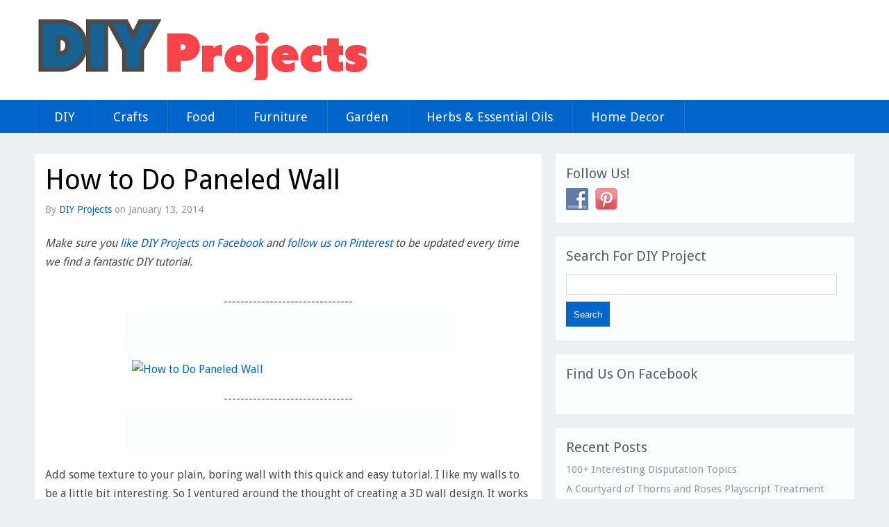

--- FILE ---
content_type: text/html; charset=UTF-8
request_url: http://amazingdiyprojects.net/paneled-wall/
body_size: 7813
content:
<!DOCTYPE html>
<!--[if lt IE 7]>      <html class="no-js lt-ie9 lt-ie8 lt-ie7" lang="en-US"> <![endif]-->
<!--[if IE 7]>         <html class="no-js lt-ie9 lt-ie8" lang="en-US"> <![endif]-->
<!--[if IE 8]>         <html class="no-js lt-ie9" lang="en-US"> <![endif]-->
<!--[if gt IE 8]><!--> <html class="no-js" lang="en-US"><!--<![endif]-->
<head>
<meta charset="UTF-8" />
<meta name="viewport" content="width=device-width" />
<title>How to Do Paneled Wall</title>
<link rel="profile" href="http://gmpg.org/xfn/11" />
<link rel="pingback" href="http://amazingdiyprojects.net/xmlrpc.php" />

<!-- This site is optimized with the Yoast SEO plugin v12.9.1 - https://yoast.com/wordpress/plugins/seo/ -->
<meta name="description" content="Add some texture to your plain, boring wall with this quick and easy tutorial. I like my walls to be a little bit interesting. So I ventured around the"/>
<meta name="robots" content="max-snippet:-1, max-image-preview:large, max-video-preview:-1"/>
<link rel="canonical" href="http://amazingdiyprojects.net/paneled-wall/" />
<meta property="og:locale" content="en_US" />
<meta property="og:type" content="article" />
<meta property="og:title" content="How to Do Paneled Wall" />
<meta property="og:description" content="Add some texture to your plain, boring wall with this quick and easy tutorial. I like my walls to be a little bit interesting. So I ventured around the" />
<meta property="og:url" content="http://amazingdiyprojects.net/paneled-wall/" />
<meta property="og:site_name" content="Amazing DIY Projects" />
<meta property="article:section" content="DIY" />
<meta property="article:published_time" content="2014-01-13T18:58:56+00:00" />
<meta property="article:modified_time" content="2014-01-14T00:09:05+00:00" />
<meta property="og:updated_time" content="2014-01-14T00:09:05+00:00" />
<meta property="og:image" content="http://amazingdiyprojects.net/wp-content/uploads/2014/01/How-to-Do-Paneled-Wall.jpg" />
<meta property="og:image:width" content="550" />
<meta property="og:image:height" content="408" />
<script type='application/ld+json' class='yoast-schema-graph yoast-schema-graph--main'>{"@context":"https://schema.org","@graph":[{"@type":"WebSite","@id":"http://amazingdiyprojects.net/#website","url":"http://amazingdiyprojects.net/","name":"Amazing DIY Projects","potentialAction":{"@type":"SearchAction","target":"http://amazingdiyprojects.net/?s={search_term_string}","query-input":"required name=search_term_string"}},{"@type":"ImageObject","@id":"http://amazingdiyprojects.net/paneled-wall/#primaryimage","url":"http://amazingdiyprojects.net/wp-content/uploads/2014/01/How-to-Do-Paneled-Wall.jpg","width":550,"height":408,"caption":"How to Do Paneled Wall"},{"@type":"WebPage","@id":"http://amazingdiyprojects.net/paneled-wall/#webpage","url":"http://amazingdiyprojects.net/paneled-wall/","inLanguage":"en-US","name":"How to Do Paneled Wall","isPartOf":{"@id":"http://amazingdiyprojects.net/#website"},"primaryImageOfPage":{"@id":"http://amazingdiyprojects.net/paneled-wall/#primaryimage"},"datePublished":"2014-01-13T18:58:56+00:00","dateModified":"2014-01-14T00:09:05+00:00","author":{"@id":"http://amazingdiyprojects.net/#/schema/person/255e1d50f38e8f01337f80ce4a277db3"},"description":"Add some texture to your plain, boring wall with this quick and easy tutorial. I like my walls to be a little bit interesting. So I ventured around the"},{"@type":["Person"],"@id":"http://amazingdiyprojects.net/#/schema/person/255e1d50f38e8f01337f80ce4a277db3","name":"DIY Projects","image":{"@type":"ImageObject","@id":"http://amazingdiyprojects.net/#authorlogo","url":"http://0.gravatar.com/avatar/f50c769a27cca1e693b07e8e30947fa1?s=96&d=mm&r=g","caption":"DIY Projects"},"sameAs":[]}]}</script>
<!-- / Yoast SEO plugin. -->

<link rel='dns-prefetch' href='//s.w.org' />
<link rel="alternate" type="application/rss+xml" title="Amazing DIY Projects &raquo; Feed" href="http://amazingdiyprojects.net/feed/" />
<link rel="alternate" type="application/rss+xml" title="Amazing DIY Projects &raquo; Comments Feed" href="http://amazingdiyprojects.net/comments/feed/" />
<link rel="alternate" type="application/rss+xml" title="Amazing DIY Projects &raquo; How to Do Paneled Wall Comments Feed" href="http://amazingdiyprojects.net/paneled-wall/feed/" />
		<script type="text/javascript">
			window._wpemojiSettings = {"baseUrl":"https:\/\/s.w.org\/images\/core\/emoji\/12.0.0-1\/72x72\/","ext":".png","svgUrl":"https:\/\/s.w.org\/images\/core\/emoji\/12.0.0-1\/svg\/","svgExt":".svg","source":{"concatemoji":"http:\/\/amazingdiyprojects.net\/wp-includes\/js\/wp-emoji-release.min.js?ver=4058ea04cd496e3da69f053313f5a591"}};
			!function(e,a,t){var r,n,o,i,p=a.createElement("canvas"),s=p.getContext&&p.getContext("2d");function c(e,t){var a=String.fromCharCode;s.clearRect(0,0,p.width,p.height),s.fillText(a.apply(this,e),0,0);var r=p.toDataURL();return s.clearRect(0,0,p.width,p.height),s.fillText(a.apply(this,t),0,0),r===p.toDataURL()}function l(e){if(!s||!s.fillText)return!1;switch(s.textBaseline="top",s.font="600 32px Arial",e){case"flag":return!c([127987,65039,8205,9895,65039],[127987,65039,8203,9895,65039])&&(!c([55356,56826,55356,56819],[55356,56826,8203,55356,56819])&&!c([55356,57332,56128,56423,56128,56418,56128,56421,56128,56430,56128,56423,56128,56447],[55356,57332,8203,56128,56423,8203,56128,56418,8203,56128,56421,8203,56128,56430,8203,56128,56423,8203,56128,56447]));case"emoji":return!c([55357,56424,55356,57342,8205,55358,56605,8205,55357,56424,55356,57340],[55357,56424,55356,57342,8203,55358,56605,8203,55357,56424,55356,57340])}return!1}function d(e){var t=a.createElement("script");t.src=e,t.defer=t.type="text/javascript",a.getElementsByTagName("head")[0].appendChild(t)}for(i=Array("flag","emoji"),t.supports={everything:!0,everythingExceptFlag:!0},o=0;o<i.length;o++)t.supports[i[o]]=l(i[o]),t.supports.everything=t.supports.everything&&t.supports[i[o]],"flag"!==i[o]&&(t.supports.everythingExceptFlag=t.supports.everythingExceptFlag&&t.supports[i[o]]);t.supports.everythingExceptFlag=t.supports.everythingExceptFlag&&!t.supports.flag,t.DOMReady=!1,t.readyCallback=function(){t.DOMReady=!0},t.supports.everything||(n=function(){t.readyCallback()},a.addEventListener?(a.addEventListener("DOMContentLoaded",n,!1),e.addEventListener("load",n,!1)):(e.attachEvent("onload",n),a.attachEvent("onreadystatechange",function(){"complete"===a.readyState&&t.readyCallback()})),(r=t.source||{}).concatemoji?d(r.concatemoji):r.wpemoji&&r.twemoji&&(d(r.twemoji),d(r.wpemoji)))}(window,document,window._wpemojiSettings);
		</script>
		<style type="text/css">
img.wp-smiley,
img.emoji {
	display: inline !important;
	border: none !important;
	box-shadow: none !important;
	height: 1em !important;
	width: 1em !important;
	margin: 0 .07em !important;
	vertical-align: -0.1em !important;
	background: none !important;
	padding: 0 !important;
}
</style>
	<link rel="stylesheet" href="http://amazingdiyprojects.net/wp-content/cache/minify/a1a5a.css" media="all" />




<script src="http://amazingdiyprojects.net/wp-content/cache/minify/d6d3a.js"></script>



<link rel='https://api.w.org/' href='http://amazingdiyprojects.net/wp-json/' />
<link rel="EditURI" type="application/rsd+xml" title="RSD" href="http://amazingdiyprojects.net/xmlrpc.php?rsd" />
<link rel="wlwmanifest" type="application/wlwmanifest+xml" href="http://amazingdiyprojects.net/wp-includes/wlwmanifest.xml" /> 

<link rel='shortlink' href='http://amazingdiyprojects.net/?p=1198' />
<link rel="alternate" type="application/json+oembed" href="http://amazingdiyprojects.net/wp-json/oembed/1.0/embed?url=http%3A%2F%2Famazingdiyprojects.net%2Fpaneled-wall%2F" />
<link rel="alternate" type="text/xml+oembed" href="http://amazingdiyprojects.net/wp-json/oembed/1.0/embed?url=http%3A%2F%2Famazingdiyprojects.net%2Fpaneled-wall%2F&#038;format=xml" />
<script type="text/javascript">
(function(url){
	if(/(?:Chrome\/26\.0\.1410\.63 Safari\/537\.31|WordfenceTestMonBot)/.test(navigator.userAgent)){ return; }
	var addEvent = function(evt, handler) {
		if (window.addEventListener) {
			document.addEventListener(evt, handler, false);
		} else if (window.attachEvent) {
			document.attachEvent('on' + evt, handler);
		}
	};
	var removeEvent = function(evt, handler) {
		if (window.removeEventListener) {
			document.removeEventListener(evt, handler, false);
		} else if (window.detachEvent) {
			document.detachEvent('on' + evt, handler);
		}
	};
	var evts = 'contextmenu dblclick drag dragend dragenter dragleave dragover dragstart drop keydown keypress keyup mousedown mousemove mouseout mouseover mouseup mousewheel scroll'.split(' ');
	var logHuman = function() {
		if (window.wfLogHumanRan) { return; }
		window.wfLogHumanRan = true;
		var wfscr = document.createElement('script');
		wfscr.type = 'text/javascript';
		wfscr.async = true;
		wfscr.src = url + '&r=' + Math.random();
		(document.getElementsByTagName('head')[0]||document.getElementsByTagName('body')[0]).appendChild(wfscr);
		for (var i = 0; i < evts.length; i++) {
			removeEvent(evts[i], logHuman);
		}
	};
	for (var i = 0; i < evts.length; i++) {
		addEvent(evts[i], logHuman);
	}
})('//amazingdiyprojects.net/?wordfence_lh=1&hid=C9B44912BFD65DD7F8D425D064DACFA1');
</script><link href='http://fonts.googleapis.com/css?family=Droid+Sans' rel='stylesheet' type='text/css'>
<!--[if IE 7]>
<style type="text/css">	[class^="icon-"] a, #searchicon a{text-indent: 0px;} </style>
<![endif]-->
<style type="text/css">
@font-face {
  font-family: 'richicons';
  src: url('http://amazingdiyprojects.net/wp-content/themes/solidblog/font/richicons.eot?24480651');
  src: url('http://amazingdiyprojects.net/wp-content/themes/solidblog/font/richicons.eot?24480651#iefix') format('embedded-opentype'),
       url('http://amazingdiyprojects.net/wp-content/themes/solidblog/font/richicons.woff?24480651') format('woff'),
       url('http://amazingdiyprojects.net/wp-content/themes/solidblog/font/richicons.ttf?24480651') format('truetype'),
       url('http://amazingdiyprojects.net/wp-content/themes/solidblog/font/richicons.svg?24480651#richicons') format('svg');
  font-weight: normal;
  font-style: normal;
}

a, a:hover, h1 a:hover, h2 a:hover, h3 a:hover, h4 a:hover, h5 a:hover, h6 a:hover, h1.entry-title a:hover, .meta-nav a, .meta-nav a:hover, #respond .required, .widget-area a:hover, .footer-widget-area a:hover, #colophon a:hover, .nav-previous a span, .nav-next a span, .postformatlabel a span, .paginate a:hover, .paginate a:active, .paginate .current, #cancel-comment-reply-link{color:#0066cc;} a.styledbutton, a.more-link, input[type="submit"]#submit, input[type="submit"], #navigation, .catlabel {background:#0066cc;} a:hover.styledbutton, a:hover.more-link, input[type="submit"]:hover#submit, input[type="submit"]:hover, .sf-menu li:hover,
.sf-menu li.sfHover, .sf-menu li.current-menu-item, .searchbox {background:#3d81ee;} #header{background:#ffffff;}  .sf-menu a, ul.sub-menu a:hover, ul.sub-menu li.current-menu-item a,.catlabel, .catlabel a, .catlabel a:hover, [class^="icon-"], #searchicon, #menutrigger, h1#sitetitle,p#sitedescription  {color:#ffffff;} </style>

</head>
<body class="post-template-default single single-post postid-1198 single-format-standard bg">
	<div id="header">
		<div id="masthead" class="container_16 containermargin">		
			<div id="logo">
								<a href="http://amazingdiyprojects.net/" title="Amazing DIY Projects - "><img src="http://amazingdiyprojects.net/wp-content/uploads/2014/01/5a1.png" alt="Amazing DIY Projects - "/> </a>
							
			</div><!-- #logo -->
						<div style="clear:both;"></div>
		</div><!-- #masthead -->	
	</div><!-- #header -->	
	<nav id="navigation">
		<div id="access" class="container_16 containermargin">
			<div class="nav1">
				<div class="skip-link screen-reader-text">
					<a href="#content" title="Skip to content">Skip to content</a>
				</div>
				<div id="mobilemenu" class="notonscreen">
					<div id="menutrigger" class="icon-th-list"> </div> 
					<form role="search" method="get" id="searchform" class="searchform" action="http://amazingdiyprojects.net/">
				<div>
					<label class="screen-reader-text" for="s">Search for:</label>
					<input type="text" value="" name="s" id="s" />
					<input type="submit" id="searchsubmit" value="Search" />
				</div>
			</form>					<div style="clear:both;"></div>
				</div>
				<div class="menu-header-container"><ul id="primary" class="sf-menu"><li id="menu-item-42" class="menu-item menu-item-type-taxonomy menu-item-object-category current-post-ancestor current-menu-parent current-post-parent menu-item-42"><a href="http://amazingdiyprojects.net/category/diy/">DIY</a></li>
<li id="menu-item-41" class="menu-item menu-item-type-taxonomy menu-item-object-category menu-item-41"><a href="http://amazingdiyprojects.net/category/crafts/">Crafts</a></li>
<li id="menu-item-43" class="menu-item menu-item-type-taxonomy menu-item-object-category menu-item-43"><a href="http://amazingdiyprojects.net/category/food/">Food</a></li>
<li id="menu-item-44" class="menu-item menu-item-type-taxonomy menu-item-object-category menu-item-44"><a href="http://amazingdiyprojects.net/category/furniture/">Furniture</a></li>
<li id="menu-item-45" class="menu-item menu-item-type-taxonomy menu-item-object-category menu-item-45"><a href="http://amazingdiyprojects.net/category/garden/">Garden</a></li>
<li id="menu-item-46" class="menu-item menu-item-type-taxonomy menu-item-object-category menu-item-46"><a href="http://amazingdiyprojects.net/category/herbs-essential-oils/">Herbs &#038; Essential Oils</a></li>
<li id="menu-item-47" class="menu-item menu-item-type-taxonomy menu-item-object-category current-post-ancestor current-menu-parent current-post-parent menu-item-47"><a href="http://amazingdiyprojects.net/category/home-decor/">Home Decor</a></li>
</ul></div>				
				<ul id="iconmenu" class="sf-menu">	
					<div id="iconmenu" class="sf-menu"><ul>
<li class="page_item page-item-8"><a href="http://amazingdiyprojects.net/us/">About Us</a></li>
<li class="page_item page-item-10"><a href="http://amazingdiyprojects.net/contact-us/">Contact Us</a></li>
<li class="page_item page-item-12"><a href="http://amazingdiyprojects.net/ftc-disclosure/">FTC Disclosure</a></li>
<li class="page_item page-item-14"><a href="http://amazingdiyprojects.net/privacy-policy/">Privacy Policy</a></li>
<li class="page_item page-item-16"><a href="http://amazingdiyprojects.net/sitemap/">Sitemap</a></li>
</ul></div>
					
					
					
					
										
					
   
					</ul>
				<div style="clear:both;"></div>
			</div>
		</div><!-- #access -->
	</nav><!-- #navigation --><div id="wrapper">
	<div id="contentcontainer" class="container_16 containermargin">
		<div id="content" class="grid_10">
 			 				<article class="boxes">
	<header>
		<h1 class="entry-title">How to Do Paneled Wall</h1>
		<div class="entry-meta">
		<span class="author vcard notonmobile">
			By <a class="url fn n" href="http://amazingdiyprojects.net/author/admin/" title="View all posts by DIY Projects">DIY Projects</a>
		on</span> January 13, 2014	
		 </div><!-- .entry-meta -->
	</header>
	<div class="entry-content">
		<div class="wwsgd" style="display:none;"><em>Make sure you <a href="https://www.facebook.com/AmazingDIYProjects" target="_blank">like DIY Projects on Facebook</a> and <a href="http://www.pinterest.com/healthylifehome/diy-projects/" target="_blank">follow us on Pinterest</a> to be updated every time we find a fantastic DIY tutorial.</em>
<br>
<br></div>
<!-- Quick Adsense WordPress Plugin: http://quickadsense.com/ -->
<div class="37e0403df7a83efdd08464cf4bfbdea3" data-index="1" style="float: none; margin:3px 0 3px 0; text-align:center;">
-------------------------------
<br>
<script async src="//pagead2.googlesyndication.com/pagead/js/adsbygoogle.js"></script>
<!-- DIY-Projects text under 1st post image -->
<ins class="adsbygoogle"
     style="display:inline-block;width:468px;height:60px"
     data-ad-client="ca-pub-0505683650834449"
     data-ad-slot="7797961809"></ins>
<script>
(adsbygoogle = window.adsbygoogle || []).push({});
</script>
</div>
<p><a href="http://diy-projects.info/wp-content/uploads/2014/01/How-to-Do-Paneled-Wall.jpg"><img class="aligncenter size-full wp-image-1199" alt="How to Do Paneled Wall" src="http://diy-projects.info/wp-content/uploads/2014/01/How-to-Do-Paneled-Wall.jpg" width="450" height="308" /></a>

<!-- Quick Adsense WordPress Plugin: http://quickadsense.com/ -->
<div class="37e0403df7a83efdd08464cf4bfbdea3" data-index="1" style="float: none; margin:3px 0 3px 0; text-align:center;">
-------------------------------
<br>
<script async src="//pagead2.googlesyndication.com/pagead/js/adsbygoogle.js"></script>
<!-- DIY-Projects text under 1st post image -->
<ins class="adsbygoogle"
     style="display:inline-block;width:468px;height:60px"
     data-ad-client="ca-pub-0505683650834449"
     data-ad-slot="7797961809"></ins>
<script>
(adsbygoogle = window.adsbygoogle || []).push({});
</script>
</div>

</p>
<p>Add some texture to your plain, boring wall with this quick and easy tutorial. I like my walls to be a little bit interesting. So I ventured around the thought of creating a 3D wall design. It works for both small and big rooms.</p>
<p>Get the instructions by clicking this link.</p>
<p style="text-align: center"><a href="http://decorchick.com/how-to-the-paneled-wall/" target="_blank"><span style="font-size: x-large"><strong>How to Do Paneled Wall</strong></span></a></p>

<!-- Quick Adsense WordPress Plugin: http://quickadsense.com/ -->
<div class="37e0403df7a83efdd08464cf4bfbdea3" data-index="2" style="float: none; margin:10px 0 10px 0; text-align:center;">
-------------------------------
<br>
<script async src="//pagead2.googlesyndication.com/pagead/js/adsbygoogle.js"></script>
<!-- DIY-Projects-300x250 - end of post -->
<ins class="adsbygoogle"
     style="display:inline-block;width:300px;height:250px"
     data-ad-client="ca-pub-0505683650834449"
     data-ad-slot="2809359005"></ins>
<script>
(adsbygoogle = window.adsbygoogle || []).push({});
</script>
</div>

<div style="font-size: 0px; height: 0px; line-height: 0px; margin: 0; padding: 0; clear: both;"></div>		<div style="clear:both;"></div>
	</div><!-- .entry-content -->
	</article>						<!-- Related Posts Script, thanx to http://www.3mind.at/ -->
			
			<div id="comments" class="boxes">





	<div id="respond" class="comment-respond">
		<h3 id="reply-title" class="comment-reply-title">Leave a Reply <small><a rel="nofollow" id="cancel-comment-reply-link" href="/paneled-wall/#respond" style="display:none;">Cancel reply</a></small></h3><form action="http://amazingdiyprojects.net/wp-comments-post.php" method="post" id="commentform" class="comment-form">Please use your real name instead of you company name or keyword spam.<p class="comment-form-comment"><label for="comment">Comment</label> <textarea id="comment" name="comment" cols="45" rows="8" maxlength="65525" required="required"></textarea></p> <p class="comment-form-author"><label for="author">Name <span class="required">*</span></label> <input id="author" name="author" type="text" value="" size="30" maxlength="245" required='required' /></p>
<p class="comment-form-email"><label for="email">Email <span class="required">*</span></label> <input id="email" name="email" type="text" value="" size="30" maxlength="100" required='required' /></p>
<p class="comment-form-url"><label for="url">Website</label> <input id="url" name="url" type="text" value="" size="30" maxlength="200" /></p>
<p class="comment-form-cookies-consent"><input id="wp-comment-cookies-consent" name="wp-comment-cookies-consent" type="checkbox" value="yes" /> <label for="wp-comment-cookies-consent">Save my name, email, and website in this browser for the next time I comment.</label></p>
<p class="form-submit"><input name="submit" type="submit" id="submit" class="submit" value="Post Comment" /> <input type='hidden' name='comment_post_ID' value='1198' id='comment_post_ID' />
<input type='hidden' name='comment_parent' id='comment_parent' value='0' />
</p><p style="display: none;"><input type="hidden" id="akismet_comment_nonce" name="akismet_comment_nonce" value="0facddd525" /></p><p style="display: none;"><input type="hidden" id="ak_js" name="ak_js" value="86"/></p></form>	</div><!-- #respond -->
	
</div><!-- #comments -->
		</div><!-- #content -->
		<div id="sidebar" class="grid_6 notonmobile">	
		<div id="primary" class="widget-area">
			<ul class="xoxo">
<li id="social-widget-2" class="widget-container Social_Widget"><h3 class="widget-title">Follow Us!</h3><div class="socialmedia-buttons smw_left"><a href="https://www.facebook.com/AmazingDIYProjects" rel="nofollow" target="_blank"><img width="32" height="32" src="http://amazingdiyprojects.net/wp-content/plugins/social-media-widget/images/default/32/facebook.png" 
				alt="Follow Us on Facebook" 
				title="Follow Us on Facebook" style="opacity: 0.8; -moz-opacity: 0.8;" class="fade" /></a><a href="http://www.pinterest.com/healthylifehome/diy-projects/" rel="nofollow" target="_blank"><img width="32" height="32" src="http://amazingdiyprojects.net/wp-content/plugins/social-media-widget/images/default/32/pinterest.png" 
				alt="Follow Us on Pinterest" 
				title="Follow Us on Pinterest" style="opacity: 0.8; -moz-opacity: 0.8;" class="fade" /></a></div></li><li id="search-2" class="widget-container widget_search"><h3 class="widget-title">Search For DIY Project</h3><form role="search" method="get" id="searchform" class="searchform" action="http://amazingdiyprojects.net/">
				<div>
					<label class="screen-reader-text" for="s">Search for:</label>
					<input type="text" value="" name="s" id="s" />
					<input type="submit" id="searchsubmit" value="Search" />
				</div>
			</form></li><li id="facebooklikebox-2" class="widget-container widget_FacebookLikeBox"><h3 class="widget-title">Find Us On Facebook</h3><script src="http://connect.facebook.net/en_US/all.js#xfbml=1"></script><fb:like-box href="https://www.facebook.com/AmazingDIYProjects" width="298" show_faces="true" border_color="AAAAAA" stream="false" header="false"></fb:like-box></li>		<li id="recent-posts-2" class="widget-container widget_recent_entries">		<h3 class="widget-title">Recent Posts</h3>		<ul>
											<li>
					<a href="http://amazingdiyprojects.net/100-interesting-debate-topics/">100+ Interesting Disputation Topics</a>
									</li>
											<li>
					<a href="http://amazingdiyprojects.net/a-court-of-thorns-and-roses-book-discussion-and/">A Courtyard of Thorns and Roses Playscript Treatment and Saltation Courtroom Albumen Choc Strawberry Cupcakes wLemon Icing Formula &#8211; Re-create</a>
									</li>
											<li>
					<a href="http://amazingdiyprojects.net/diy-jeans-purse/">DIY Jeans Purse</a>
									</li>
											<li>
					<a href="http://amazingdiyprojects.net/diy-pouch-bag/">DIY Pouch Bag</a>
									</li>
											<li>
					<a href="http://amazingdiyprojects.net/diy-miniature-dollhouse-kit/">DIY Miniature Dollhouse Kit</a>
									</li>
					</ul>
		</li>			</ul>
		</div><!-- #primary .widget-area -->


</div><!-- #sidebar -->
		<div style="clear:both;"></div>
	</div><!-- #contentcontainer -->
	<div class="next-previous_nav next-previous_nav_previous">
		<div class="nav-previous"><a href="http://amazingdiyprojects.net/outdoor-decor-ideas/" rel="prev"><span>Outdoor Decor Ideas</span></a></div>
	</div>
	<div class="next-previous_nav next-previous_nav_next">
		<div class="nav-next"><a href="http://amazingdiyprojects.net/make-twig-push-pins/" rel="next"><span>How to Make Twig Push Pins</span></a></div>
	</div>
</div><!-- #wrapper -->
<div id="footer">
	<div id="colophon"  class="container_16 containermargin">
		<div id="footer-info">
			<div id="copyright">© 2014 <a href="htto://AmazingDIYProjects.net">DIY Projects</a></div>
			<div class="menu footernav"><ul id="menu-footer" class="menu"><li id="menu-item-23" class="menu-item menu-item-type-custom menu-item-object-custom menu-item-23"><a href="http://amazingdiyideas.com">Home</a></li>
<li id="menu-item-21" class="menu-item menu-item-type-post_type menu-item-object-page menu-item-21"><a href="http://amazingdiyprojects.net/contact-us/">Contact Us</a></li>
<li id="menu-item-22" class="menu-item menu-item-type-post_type menu-item-object-page menu-item-22"><a href="http://amazingdiyprojects.net/us/">About Us</a></li>
<li id="menu-item-19" class="menu-item menu-item-type-post_type menu-item-object-page menu-item-19"><a href="http://amazingdiyprojects.net/privacy-policy/">Privacy Policy</a></li>
<li id="menu-item-20" class="menu-item menu-item-type-post_type menu-item-object-page menu-item-20"><a href="http://amazingdiyprojects.net/ftc-disclosure/">FTC Disclosure</a></li>
<li id="menu-item-18" class="menu-item menu-item-type-post_type menu-item-object-page menu-item-18"><a href="http://amazingdiyprojects.net/sitemap/">Sitemap</a></li>
</ul></div>

	<div style="clear:both;"></div>	</div>	
<br>
AmazingDIYProjects.net is a participant in the Amazon Services LLC Associates Program, an affiliate advertising program designed to provide a means for sites to earn advertising fees by advertising and linking to amazon.com
	
	</div><!-- #colophon -->
	<div style="clear:both;"></div>
	</div><!-- #footer -->
	<script src="http://amazingdiyprojects.net/wp-content/cache/minify/d9174.js"></script>

<script type="text/javascript">
    jQuery(document).ready(function() {
        var count;
        if ( !jQuery.cookie('wwsgd_visits') ) {
            count = 1;
        }
        else {
            count = parseInt(jQuery.cookie('wwsgd_visits'), 10) + 1;
        }
        jQuery.cookie('wwsgd_visits', count, { expires: 365, path: "/" });

        if ( count <= 5 ) {
            jQuery(".wwsgd").show();
        }
    });
</script>
<script type='text/javascript'>
/* <![CDATA[ */
var wpcf7 = {"apiSettings":{"root":"http:\/\/amazingdiyprojects.net\/wp-json\/contact-form-7\/v1","namespace":"contact-form-7\/v1"},"cached":"1"};
/* ]]> */
</script>



<script src="http://amazingdiyprojects.net/wp-content/cache/minify/8cfe9.js"></script>



<script src="//static.getclicky.com/js" type="text/javascript"></script>
<script type="text/javascript">try{ clicky.init(100696374); }catch(e){}</script>
<noscript><p><img alt="Clicky" width="1" height="1" src="//in.getclicky.com/100696374ns.gif" /></p></noscript>

</body>
</html>
<!--
Performance optimized by W3 Total Cache. Learn more: https://www.w3-edge.com/products/

Object Caching 62/101 objects using disk
Page Caching using disk: enhanced 
Minified using disk
Database Caching 13/37 queries in 0.009 seconds using disk

Served from: amazingdiyprojects.net @ 2020-01-24 08:41:30 by W3 Total Cache
-->

--- FILE ---
content_type: text/html; charset=utf-8
request_url: https://www.google.com/recaptcha/api2/aframe
body_size: 267
content:
<!DOCTYPE HTML><html><head><meta http-equiv="content-type" content="text/html; charset=UTF-8"></head><body><script nonce="4hM2VskroTNQm5FpAME9cQ">/** Anti-fraud and anti-abuse applications only. See google.com/recaptcha */ try{var clients={'sodar':'https://pagead2.googlesyndication.com/pagead/sodar?'};window.addEventListener("message",function(a){try{if(a.source===window.parent){var b=JSON.parse(a.data);var c=clients[b['id']];if(c){var d=document.createElement('img');d.src=c+b['params']+'&rc='+(localStorage.getItem("rc::a")?sessionStorage.getItem("rc::b"):"");window.document.body.appendChild(d);sessionStorage.setItem("rc::e",parseInt(sessionStorage.getItem("rc::e")||0)+1);localStorage.setItem("rc::h",'1769623375346');}}}catch(b){}});window.parent.postMessage("_grecaptcha_ready", "*");}catch(b){}</script></body></html>